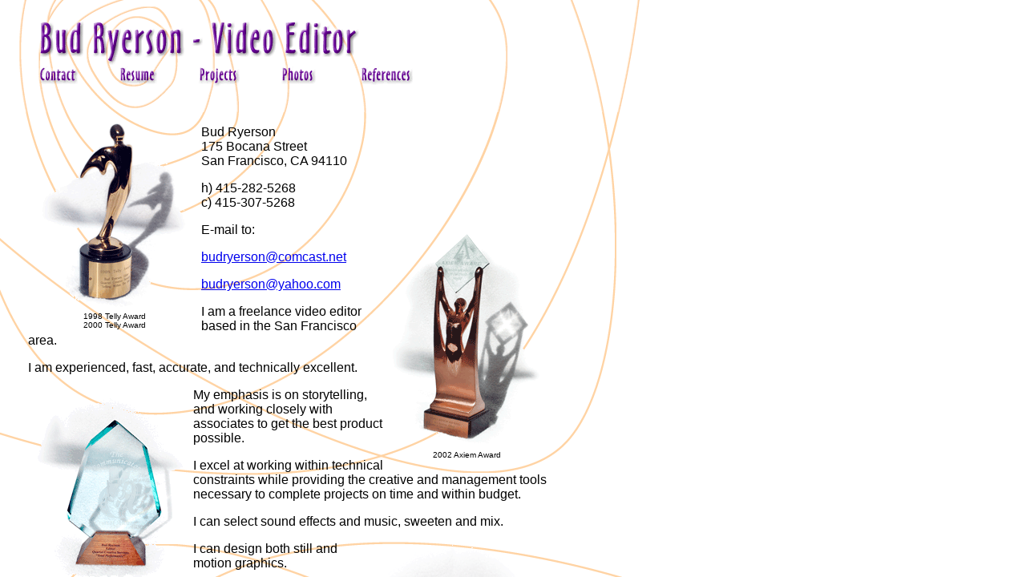

--- FILE ---
content_type: text/html
request_url: http://www.budryerson.com/frames/contact_frame.htm
body_size: 1699
content:
<!DOCTYPE HTML PUBLIC "-//W3C//DTD HTML 4.01 Transitional//EN"
"http://www.w3.org/TR/html4/loose.dtd">
<html>
    <head>
        <title>Bud Ryerson Video Editor Contact Information</title>
        <link href="styles_frame.css" rel="stylesheet" type="text/css">
        <script language="JavaScript" type="text/JavaScript">
        <!--

            // This script is to prevent orphan pages from being displayed 
            if (parent.location.href == self.location.href) {
                if (window.location.href.replace)
                window.location.replace('../index.htm');
            else
            // causes problems with back button, but works
            window.location.href = '../index.htm';
            }

        -->
        </script>

   </head>

<BODY class="page"
      onload="">

<!--  Main Page -->

        <div style="position: absolute; top: 0px; left: 35px; width: 650px" class= "style16">

            <table style="float: left">
                <tr><td><img src= "../images/awards/telly.gif" ></td></tr>
                <tr><td class="style10">
                       1998 Telly Award<br>
                       2000 Telly Award
                </td></tr>
            </table>

            <p>   Bud Ryerson<br>
                  175 Bocana Street<br>
   	    	      San Francisco, CA 94110<br>
            <p>   h) 415-282-5268<br>
                  c) 415-307-5268<br>

            <table style="float: right">
                <tr><td><img src= "../images/awards/axiem.gif" ></td></tr>
                <tr><td class="style10"> 2002 Axiem Award </td></tr>
            </table>

            <p>   E-mail to:
		<p>   <a href="mailto:budryerson@comcast.net">budryerson@comcast.net</a>
            <p>   <a href="mailto:budryerson@yahoo.com">budryerson@yahoo.com</a>


            <p clear="left">   I am a freelance video editor based in the San Francisco area.
            <p>   I am experienced, fast, accurate, and technically excellent.

            <table style="float: left">
                <tr><td><img src= "../images/awards/communicator.gif" ></td></tr>
                <tr><td class="style10">
                    The Communicator<br>
                   1998 Crystal Award<br>
                </td></tr>
            </table>

            <p>   My emphasis is on storytelling, and working closely with associates
                  to get the best product possible.
            <p>   I excel at working within technical constraints while providing
                  the creative and management tools necessary to complete projects
                  on time and within budget.
            <p>  I can select sound effects and music, sweeten and mix.

            <table style="float: right">
                <tr><td><img src= "../images/awards/joey.gif" ></td></tr>
                <tr><td class="style10">
                    San Jose Film/Tape Council<br>
                    1986, 1992 & 1998 Joey Awards
                </td></tr>
            </table>

            <p>  I can design both still and motion graphics.
	      <p>  I have a deep understanding of compression and digital media formats.
	      <p>  I can also write, and shoot, and otherwise provide a diverse range
                 of abilities to your team.
            <p>  As an award winning, talented, creative, thoughtful,
                 hard working, dedicated, professional editor,
                 I can meet your needs now, and in the future.
            <p>  I have very good references.
                 And I am quite flexible in my requirements and availability.
            <p>  &nbsp
            <p>  &nbsp
   
        </div>

<!--  Google Analytics Code  -->

<script type="text/javascript">
var gaJsHost = (("https:" == document.location.protocol) ? "https://ssl." : "http://www.");
document.write(unescape("%3Cscript src='" + gaJsHost + "google-analytics.com/ga.js' type='text/javascript'%3E%3C/script%3E"));
</script>
<script type="text/javascript">
var pageTracker = _gat._getTracker("UA-4633932-1");
pageTracker._initData();
pageTracker._trackPageview();
</script>


   </body>
</html>



--- FILE ---
content_type: text/html
request_url: http://www.budryerson.com/index.htm
body_size: 1317
content:
<html>
    <head>
        <title>Bud Ryerson Video Editor</title>
        <meta name="description" content="Bud Ryerson is a profesional video editor based in San Francisco.">
        <meta name="google-site-verification" content="RXEM5uFozsVwNFcLni-9WzgEG3ztGN5cykE6zd2NEY0" />
        <meta name="keywords" content="video, editor, editors, editing, san francisco, bud, ryerson, budryerson, fcp, final, cut, finalcut, final-cut, fcp4, fcp5, professional, pro, best, freelance, free-lance, free, lance, budryerson�s, buds, bud's, atomic, editor�s, edit, edited, computer, digital, audio, film, apple, macintosh, mac, osx, avid, media, composer, symphony, digital, dv, dvc, dvcam, dv-cam, cam, minidv, mini-dv, dvd, mpeg, mpg, mpeg2, mp2, mpeg4, mp4, a/v, av, linear, on-line, online, on, line, non-linear, non, linear, nonlinear, sports, music, movie, movies, motion, picture, pictures, wedding, weddings, corporate, corporation, corporations, industrial, training, trainer, teacher, event, events, support, show, shows, demonstration, demonstrations, trailer, trailers, spot, spots, commercial, commercials, capture, logging,  logger, digitize, digitizer, color, correction, color-correction, corrector, shade, shader, chroma, key, keyer, clip, file, company, companies, company�s, service, services, pc, job, jobs, position, positions, boris, ampex, cmx, chyron, character, generator, ado, ace, tektronix, sony, waveform, near, field, monitor, monitors, mixer, switcher, technical, director, motion, graphics, gfx, graphic, windows, win, xp, winxp, microsoft, ms, office, word, msword, excel, adobe, photoshop, photo, shop, photo-shop, cs2, after, effects, aftereffects, after-effects, afx">

<!-- --------- Google Analytics Code -------------- -->

<script type="text/javascript">
    var gaJsHost = (("https:" == document.location.protocol) ? "https://ssl." : "http://www.");
    document.write(unescape("%3Cscript src='" + gaJsHost + "google-analytics.com/ga.js' type='text/javascript'%3E%3C/script%3E"));
</script>

<script type="text/javascript">
    var pageTracker = _gat._getTracker("UA-4633932-1");
    pageTracker._initData();
    pageTracker._trackPageview();
</script>

    </head>

    <frameset rows="140px, 100%" frameborder="no" border="0" framespacing="0">
        <frame name="NavBar" scrolling="no" noresize src="frames/navbar_frame.htm" frameborder="no" >
        <frame name="PageFrame" scrolling="auto" src="frames/contact_frame.htm">
    </frameset>

    <noframes>
        <body bgcolor="#FFFFFF">
            <P> Please follow this link to
            <a href="noframes/contact.htm> Bud Ryerson Video Editor </A>
        </body>
    </noframes>

</html>

--- FILE ---
content_type: text/html
request_url: http://www.budryerson.com/frames/navbar_frame.htm
body_size: 1460
content:
<!DOCTYPE HTML PUBLIC "-//W3C//DTD HTML 4.01 Transitional//EN"
"http://www.w3.org/TR/html4/loose.dtd">
<html>
   <head>
	<title>Bud Ryerson Video Editor Contact Information</title>
	<meta http-equiv="Content-Type" content="text/html; charset=iso-8859-1">
      <meta name="description" content="Bud Ryerson is a professional video editor based in San Francisco.">
      
      <link href="styles_frame.css" rel="stylesheet" type="text/css">
      <script language="JavaScript" type="text/JavaScript">
      <!--

      function MM_swapImgRestore()
         { //v3.0
         var i,x,a=document.MM_sr;
         for(i=0; a&&i<a.length&&(x=a[i])&&x.oSrc;
         i++)x.src=x.oSrc;
         }

      function MM_preloadImages()
         { //v3.0
         var d=document;
         if(d.images){ if(!d.MM_p) d.MM_p=new Array();
         var i,j=d.MM_p.length,a=MM_preloadImages.arguments;
         for(i=0;
             i<a.length;
             i++)
         if (a[i].indexOf("#")!=0){ d.MM_p[j]=new Image;
         d.MM_p[j++].src=a[i];}}
         }

      function MM_findObj(n, d)
         { //v4.01
         var p,i,x;
         if(!d) d=document;
         if((p=n.indexOf("?"))>0&&parent.frames.length) {
             d=parent.frames[n.substring(p+1)].document;
             n=n.substring(0,p);}
         if(!(x=d[n])&&d.all) x=d.all[n];
         for (i=0;
             !x&&i<d.forms.length;
             i++) x=d.forms[i][n];
         for(i=0;
             !x&&d.layers&&i<d.layers.length;
             i++) x=MM_findObj(n,d.layers[i].document);
         if(!x && d.getElementById) x=d.getElementById(n);
         return x;
         }

      function MM_swapImage()
         { //v3.0
         var i,j=0,x,a=MM_swapImage.arguments;
         document.MM_sr=new Array;
         for(i=0;
             i<(a.length-2);
             i+=3)
         if ((x=MM_findObj(a[i]))!=null) {document.MM_sr[j++] = x;
         if(!x.oSrc)x.oSrc=x.src;
             x.src=a[i+2];}
         }

       // This script is to prevent orphan pages from being displayed 
       if (parent.location.href == self.location.href) {
           if (window.location.href.replace)
           window.location.replace('../index.htm');
       else
       // this may cause problems with the back button, but it works
       window.location.href = '../index.htm';
       }

      -->
      </script>
   </head>

<BODY class="navbar">
    
<!-- Navbar -->

        <a id="contact"
            href="contact_frame.htm"
            target="PageFrame"
            onMouseOut="MM_swapImgRestore()"
            onMouseOver="MM_swapImage('contact','','../images/contact/contact_ovr.gif',1)">
		<img src="../images/contact/contact_bgd.gif" alt="Contact" name="contact" border="0">
        </a>

        <a id="resume"
                  href="resume_frame.htm"
                  target="PageFrame"
			onMouseOut="MM_swapImgRestore()"
			onMouseOver="MM_swapImage('resume','','../images/resume/resume_ovr.gif',1)">
			<img src="../images/resume/resume_bgd.gif" alt="Resume" name="resume" border="0">
        </a>

        <a id="projects"
                href="projects_frame.htm"
                target="PageFrame"
		    onMouseOut="MM_swapImgRestore()"
		    onMouseOver="MM_swapImage('projects','','../images/projects/projects_ovr.gif',1)">
		    <img src="../images/projects/projects_bgd.gif" alt="Projects" name="projects" border="0">
        </a>	
						
        <a id="photos"
                href="photos_frame.htm"
                target="PageFrame"
		    onMouseOut="MM_swapImgRestore()"
		    onMouseOver="MM_swapImage('photos','','../images/photos/photos_ovr.gif',1)">
		    <img src="../images/photos/photos_bgd.gif" alt="Photos" name="photos" border="0">
        </a>

        <a id="references"
                href="references_frame.htm"
                target="PageFrame"
		    onMouseOut="MM_swapImgRestore()"
		    onMouseOver="MM_swapImage('references','','../images/references/references_ovr.gif',1)">
		    <img src="../images/references/references_bgd.gif" alt="References" name="references" border="0">
        </a>

   </body>
</html>


--- FILE ---
content_type: text/html
request_url: http://www.budryerson.com/frames/contact_frame.htm
body_size: 1699
content:
<!DOCTYPE HTML PUBLIC "-//W3C//DTD HTML 4.01 Transitional//EN"
"http://www.w3.org/TR/html4/loose.dtd">
<html>
    <head>
        <title>Bud Ryerson Video Editor Contact Information</title>
        <link href="styles_frame.css" rel="stylesheet" type="text/css">
        <script language="JavaScript" type="text/JavaScript">
        <!--

            // This script is to prevent orphan pages from being displayed 
            if (parent.location.href == self.location.href) {
                if (window.location.href.replace)
                window.location.replace('../index.htm');
            else
            // causes problems with back button, but works
            window.location.href = '../index.htm';
            }

        -->
        </script>

   </head>

<BODY class="page"
      onload="">

<!--  Main Page -->

        <div style="position: absolute; top: 0px; left: 35px; width: 650px" class= "style16">

            <table style="float: left">
                <tr><td><img src= "../images/awards/telly.gif" ></td></tr>
                <tr><td class="style10">
                       1998 Telly Award<br>
                       2000 Telly Award
                </td></tr>
            </table>

            <p>   Bud Ryerson<br>
                  175 Bocana Street<br>
   	    	      San Francisco, CA 94110<br>
            <p>   h) 415-282-5268<br>
                  c) 415-307-5268<br>

            <table style="float: right">
                <tr><td><img src= "../images/awards/axiem.gif" ></td></tr>
                <tr><td class="style10"> 2002 Axiem Award </td></tr>
            </table>

            <p>   E-mail to:
		<p>   <a href="mailto:budryerson@comcast.net">budryerson@comcast.net</a>
            <p>   <a href="mailto:budryerson@yahoo.com">budryerson@yahoo.com</a>


            <p clear="left">   I am a freelance video editor based in the San Francisco area.
            <p>   I am experienced, fast, accurate, and technically excellent.

            <table style="float: left">
                <tr><td><img src= "../images/awards/communicator.gif" ></td></tr>
                <tr><td class="style10">
                    The Communicator<br>
                   1998 Crystal Award<br>
                </td></tr>
            </table>

            <p>   My emphasis is on storytelling, and working closely with associates
                  to get the best product possible.
            <p>   I excel at working within technical constraints while providing
                  the creative and management tools necessary to complete projects
                  on time and within budget.
            <p>  I can select sound effects and music, sweeten and mix.

            <table style="float: right">
                <tr><td><img src= "../images/awards/joey.gif" ></td></tr>
                <tr><td class="style10">
                    San Jose Film/Tape Council<br>
                    1986, 1992 & 1998 Joey Awards
                </td></tr>
            </table>

            <p>  I can design both still and motion graphics.
	      <p>  I have a deep understanding of compression and digital media formats.
	      <p>  I can also write, and shoot, and otherwise provide a diverse range
                 of abilities to your team.
            <p>  As an award winning, talented, creative, thoughtful,
                 hard working, dedicated, professional editor,
                 I can meet your needs now, and in the future.
            <p>  I have very good references.
                 And I am quite flexible in my requirements and availability.
            <p>  &nbsp
            <p>  &nbsp
   
        </div>

<!--  Google Analytics Code  -->

<script type="text/javascript">
var gaJsHost = (("https:" == document.location.protocol) ? "https://ssl." : "http://www.");
document.write(unescape("%3Cscript src='" + gaJsHost + "google-analytics.com/ga.js' type='text/javascript'%3E%3C/script%3E"));
</script>
<script type="text/javascript">
var pageTracker = _gat._getTracker("UA-4633932-1");
pageTracker._initData();
pageTracker._trackPageview();
</script>


   </body>
</html>



--- FILE ---
content_type: text/css
request_url: http://www.budryerson.com/frames/styles_frame.css
body_size: 1634
content:
#aipath {
    text-fragment: '../images/awards';
}

body.navbar {
      background-image: url(../images/navbar_bgd.gif);
	background-repeat: no-repeat;
      bgcolor: white;
}

body.page {
      background-image: url(../images/rings_bigger.gif);
	background-repeat: no-repeat;
      background-attachment: fixed
      bgcolor=#FFFFFF;
}
.style9 {
	font-family: Arial, Helvetica, sans-serif;
	font-size: 9px;
	font-weight: normal;
      text-align: center;
}
.style10 {
	font-family: Arial, Helvetica, sans-serif;
	font-size: 10px;
	font-weight: normal;
      text-align: center;
}
.style12 {
	font-family: Verdana, Arial, Helvetica, sans-serif;
	font-size: 12px;
	font-weight: normal;
}
.style16 {
	font-family: Verdana, Arial, Helvetica, sans-serif;
	font-size: 16px;
	font-weight: normal;
}
.style16bi {
	font-family: Verdana, Arial, Helvetica, sans-serif;
	font-size: 16px;
	font-style: italic;
	font-weight: bold;
	line-height: normal;
	font-variant: normal;
}
.style18 {
	font-family: Verdana, Arial, Helvetica, sans-serif;
	font-size: 18px;
	font-weight: normal;
}
#navbar {
      position: absolute;
      top: 68px;
      left: 30px;
      width: 600px;
}
#contact {
      position: absolute;
      top: 68px;
      left: 30px;
      width: 85px;
}
#resume {
      position: absolute;
      top: 68px;
      left: 130px;
      width: 85px
}
#projects {
      position: absolute;
      top: 68px;
      left: 230px;
      width: 85px;
}
#photos {
      position: absolute;
      top: 68px;
      left: 330px;
      width: 85px;
}
#references {
      position: absolute;
      top: 68px;
      left: 440px;
      width: 85px;
}


--- FILE ---
content_type: text/css
request_url: http://www.budryerson.com/frames/styles_frame.css
body_size: 1634
content:
#aipath {
    text-fragment: '../images/awards';
}

body.navbar {
      background-image: url(../images/navbar_bgd.gif);
	background-repeat: no-repeat;
      bgcolor: white;
}

body.page {
      background-image: url(../images/rings_bigger.gif);
	background-repeat: no-repeat;
      background-attachment: fixed
      bgcolor=#FFFFFF;
}
.style9 {
	font-family: Arial, Helvetica, sans-serif;
	font-size: 9px;
	font-weight: normal;
      text-align: center;
}
.style10 {
	font-family: Arial, Helvetica, sans-serif;
	font-size: 10px;
	font-weight: normal;
      text-align: center;
}
.style12 {
	font-family: Verdana, Arial, Helvetica, sans-serif;
	font-size: 12px;
	font-weight: normal;
}
.style16 {
	font-family: Verdana, Arial, Helvetica, sans-serif;
	font-size: 16px;
	font-weight: normal;
}
.style16bi {
	font-family: Verdana, Arial, Helvetica, sans-serif;
	font-size: 16px;
	font-style: italic;
	font-weight: bold;
	line-height: normal;
	font-variant: normal;
}
.style18 {
	font-family: Verdana, Arial, Helvetica, sans-serif;
	font-size: 18px;
	font-weight: normal;
}
#navbar {
      position: absolute;
      top: 68px;
      left: 30px;
      width: 600px;
}
#contact {
      position: absolute;
      top: 68px;
      left: 30px;
      width: 85px;
}
#resume {
      position: absolute;
      top: 68px;
      left: 130px;
      width: 85px
}
#projects {
      position: absolute;
      top: 68px;
      left: 230px;
      width: 85px;
}
#photos {
      position: absolute;
      top: 68px;
      left: 330px;
      width: 85px;
}
#references {
      position: absolute;
      top: 68px;
      left: 440px;
      width: 85px;
}
